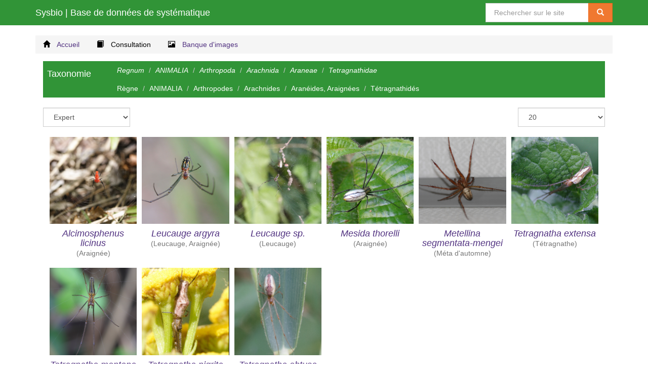

--- FILE ---
content_type: text/html; charset=UTF-8
request_url: http://sysbio.univ-lille1.fr/fiches/tetragnathidae
body_size: 2370
content:

<!DOCTYPE html>
<html lang="fr" xml:lang="fr">
	<head>
		<meta charset="UTF-8">
		<!--[if IE]><meta http-equiv="X-UA-Compatible" content="IE=edge" /><![endif]-->
		<meta name="viewport" content="width=device-width, initial-scale=1.0">
		<link rel="icon" type="image/x-icon" href="/favicon.ico" />
		<title>Sysbio, Base de données de systématique - Les fiches de Tetragnathidae (Tétragnathidés)</title>
		
					<link rel="stylesheet" href="/css/c721072.css" type="text/css" />
				</head>
	
	<body>
		<nav class="navbar navbar-inverse navbar-fixed-top header">
			<div class="container">
				<div class="navbar-header">
					<button type="button" class="navbar-toggle collapsed" data-toggle="collapse" data-target="#navbar" aria-expanded="false" aria-controls="navbar"> <span class="sr-only">Afficher le menu</span> <span class="icon-bar"></span> <span class="icon-bar"></span> <span class="icon-bar"></span> </button>
					<a class="navbar-brand" href="/">Sysbio<span class="hidden-xs"> | Base de données de systématique</span></a>
				</div>
				<div id="navbar" class="navbar-collapse collapse" role="search">
					<form class="navbar-form navbar-right" action="/" method="post">
						<div class="input-group">
							<label class="sr-only" for="searchFront">Rechercher sur le site</label>
							<input type="text" id="searchFront" name="search" class="form-control" placeholder="Rechercher sur le site" value="" />
							<span class="input-group-btn">
								<button type="submit" class="btn btn-warning">
									<span class="glyphicon glyphicon-search"></span>
									<span class="sr-only"> Rechercher</span></button>
							</span>
						</div>
					</form>
				</div>
			</div>
		</nav>
		
		<div class="container" role="main">
			<div class="row">
				<div class="grid col-sm-12">
					<ol class="breadcrumb main-menu">
						<li class="home"><a href="/">
								<span class="glyphicon glyphicon-home"></span><span class="text"> Accueil</span>
						</a></li>
						<li class="records active"><a href="/taxonomie">
								<span class="glyphicon glyphicon-book"></span><span class="text"> Consultation</span>
						</a></li>
						<li class="bank"><a href="/banque-images">
								<span class="glyphicon glyphicon-picture"></span><span class="text"> Banque d'images</span>
						</a></li>
					</ol>
				</div>
			</div>					
			<section class="main">
					<nav class="branch navbar navbar-inverse">
		<div class="container-fluid">
			<div class="navbar-header">
				<button type="button" class="navbar-toggle collapsed" data-toggle="collapse" data-target="#branch" aria-expanded="false">
					<span class="sr-only">Toggle navigation</span>
					<span class="icon-bar"></span>
					<span class="icon-bar"></span>
					<span class="icon-bar"></span>
				</button>
				<a class="navbar-brand" href="/taxonomie">Taxonomie</a>
			</div>
			
			<div class="collapse navbar-collapse" id="branch">
				<ol class="breadcrumb latin">
									<li><a href="/taxonomie"><i>Regnum</i></a></li>					<li><a href="/taxonomie/animalia"><i>ANIMALIA</i></a></li>
														<li><a href="/taxonomie/arthropoda"><i>Arthropoda</i></a></li>
														<li><a href="/taxonomie/arachnida"><i>Arachnida</i></a></li>
														<li><a href="/taxonomie/araneae"><i>Araneae</i></a></li>
														<li class="active"><a href="/taxonomie/tetragnathidae"><i>Tetragnathidae</i></a></li>
								</ol>
				
				<ol class="breadcrumb">
									<li><a href="/taxonomie">Règne</a></li>					<li><a href="/taxonomie/animalia">ANIMALIA</a></li>
														<li><a href="/taxonomie/arthropoda">Arthropodes</a></li>
														<li><a href="/taxonomie/arachnida">Arachnides</a></li>
														<li><a href="/taxonomie/araneae">Aranéides, Araignées</a></li>
														<li class="active"><a href="/taxonomie/tetragnathidae">Tétragnathidés</a></li>
								</ol>
			</div>
			
		</div>
	</nav>
			
	<form method="post" action="/fiches/tetragnathidae" class="form-horizontal perpage">
		<div class="form-group">
			<div class="col-sm-2">
				<select name="front_level" class="form-control" title="Niveau de navigation">					<option value="1">Licence</option>					<option value="2">Master</option>					<option value="3" selected>Expert</option>				</select>
			</div>
			<div class="col-sm-offset-8 col-sm-2">
				<select name="front_records" class="form-control">					<option value="20" selected>20</option>
					<option value="50">50</option>
					<option value="100">100</option>
				</select>
			</div>
		</div>
	</form>

				
	<div class="grid col-sm-12">
		<ul class="list-unstyled clearfix">
					<li class="brick">				<a class="thumbnail" href="/fiche/alcimosphenus-licinus" title="Fiche de l'espèce Alcimosphenus licinus (Araignée)">
					<img src="/uploads/thumbnails/2016/09/25/alcimosphenus_licinus1md132951.png" alt="Alcimosphenus licinus (Araignée)" class="img-responsive" />
					<h4><i>Alcimosphenus licinus</i><br /><span class="small">(Araignée)</span></h4>
				</a>
			</li>			
					<li class="brick">				<a class="thumbnail" href="/fiche/argyra" title="Fiche de l'espèce Leucauge argyra (Leucauge, Araignée)">
					<img src="/uploads/thumbnails/2017/04/10/leucauge_argyra2md101239.png" alt="Leucauge argyra (Leucauge, Araignée)" class="img-responsive" />
					<h4><i>Leucauge argyra</i><br /><span class="small">(Leucauge, Araignée)</span></h4>
				</a>
			</li>			
					<li class="brick">				<a class="thumbnail" href="/fiche/leucauge" title="Fiche de l'espèce Leucauge sp. (Leucauge)">
					<img src="/uploads/thumbnails/2016/10/24/leucauge_sp1md221906.png" alt="Leucauge sp. (Leucauge)" class="img-responsive" />
					<h4><i>Leucauge sp.</i><br /><span class="small">(Leucauge)</span></h4>
				</a>
			</li>			
					<li class="brick">				<a class="thumbnail" href="/fiche/thorelli" title="Fiche de l'espèce Mesida thorelli (Araignée)">
					<img src="/uploads/thumbnails/2019/02/11/mesida_thorelli1md080946.png" alt="Mesida thorelli (Araignée)" class="img-responsive" />
					<h4><i>Mesida thorelli</i><br /><span class="small">(Araignée)</span></h4>
				</a>
			</li>			
					<li class="brick">				<a class="thumbnail" href="/fiche/segmentata-mengei" title="Fiche de l'espèce Metellina segmentata-mengei (Méta d&#039;automne)">
					<img src="/uploads/thumbnails/2016/10/26/metellina_segmentata-mengei1bd221835.png" alt="Metellina segmentata-mengei (Méta d&#039;automne)" class="img-responsive" />
					<h4><i>Metellina segmentata-mengei</i><br /><span class="small">(Méta d&#039;automne)</span></h4>
				</a>
			</li>			
					<li class="brick">				<a class="thumbnail" href="/fiche/extensa" title="Fiche de l'espèce Tetragnatha extensa (Tétragnathe)">
					<img src="/uploads/thumbnails/2017/01/20/tetragnatha_extensa1md075244.png" alt="Tetragnatha extensa (Tétragnathe)" class="img-responsive" />
					<h4><i>Tetragnatha extensa</i><br /><span class="small">(Tétragnathe)</span></h4>
				</a>
			</li>			
					<li class="brick">				<a class="thumbnail" href="/fiche/montana-5" title="Fiche de l'espèce Tetragnatha montana (Tétragnathe)">
					<img src="/uploads/thumbnails/2024/09/30/tetragnatha_montana2md153840.png" alt="Tetragnatha montana (Tétragnathe)" class="img-responsive" />
					<h4><i>Tetragnatha montana</i><br /><span class="small">(Tétragnathe)</span></h4>
				</a>
			</li>			
					<li class="brick">				<a class="thumbnail" href="/fiche/tetragnatha-nigrita" title="Fiche de l'espèce Tetragnatha nigrita (Tétragnathe)">
					<img src="/uploads/thumbnails/2017/01/05/tetragnatha_nigrita1md211111.png" alt="Tetragnatha nigrita (Tétragnathe)" class="img-responsive" />
					<h4><i>Tetragnatha nigrita</i><br /><span class="small">(Tétragnathe)</span></h4>
				</a>
			</li>			
					<li class="brick">				<a class="thumbnail" href="/fiche/obtusa" title="Fiche de l'espèce Tetragnatha obtusa (Tétragnathe bombée)">
					<img src="/uploads/thumbnails/2021/02/10/tetragnatha_obtusa1md075412.png" alt="Tetragnatha obtusa (Tétragnathe bombée)" class="img-responsive" />
					<h4><i>Tetragnatha obtusa</i><br /><span class="small">(Tétragnathe bombée)</span></h4>
				</a>
			</li>			
		</ul>
	</div>

					</section>
		</div>
			
		<div id="printcontent"></div>
		<footer class="footer">
			<div id="info_copyright">Sauf indication de copyright portée sur la photo, toutes les images sont sous licence 
					<a href="https://creativecommons.org/licenses/by-nc-sa/3.0/fr/">Creative Commons BY NC SA</a></div>
			<div class="container">
				<p>© 2004-2026 Université de Lille 1 Sciences et Technologies - <a href="http://semm.univ-lille1.fr/">SEMM</a></p>
				<a href="http://biologie.univ-lille1.fr/"><img src="/bundles/semmcore/img/logo.svg" alt="Logo Université de Lille 1"></a>		
			</div>
		</footer>
				<script type="text/javascript" src="/js/a4d42de.js"></script>
		<script type="text/javascript">
			$(function(){
				$('form.perpage select, form.perlevel select').change(function(e){
					$(e.currentTarget).closest('form').submit();
				});
			});
		</script>
			</body>
</html>
